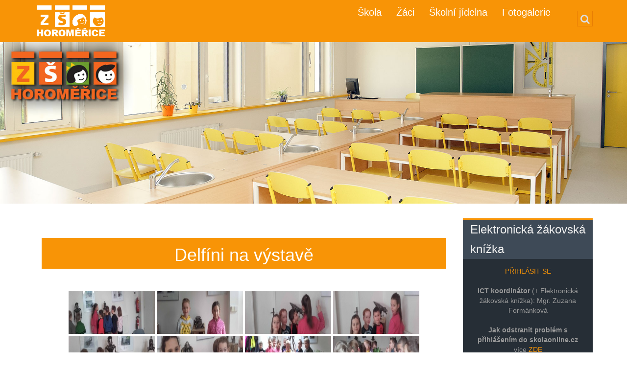

--- FILE ---
content_type: text/html; charset=UTF-8
request_url: https://www.zshoromerice.cz/zaci/druzina/delfini/delfini-na-vystave/
body_size: 16772
content:
<!DOCTYPE html>
<html lang="cs">
<head>
	<meta charset="UTF-8" />
	<meta name="viewport" content="width=device-width, initial-scale=1.0">
	<link rel="profile" href="http://gmpg.org/xfn/11">
	<link rel="pingback" href="https://www.zshoromerice.cz/xmlrpc.php">
	<!--[if lt IE 9]>
		<script src="https://www.zshoromerice.cz/wp-content/themes/mw-small/js/html5.js"></script>
	<![endif]-->
	<title>Delfíni na výstavě &#8211; ZŠ Horoměřice</title>
<meta name='robots' content='max-image-preview:large' />
<link rel="alternate" type="application/rss+xml" title="ZŠ Horoměřice &raquo; RSS zdroj" href="https://www.zshoromerice.cz/feed/" />
<link rel="alternate" type="application/rss+xml" title="ZŠ Horoměřice &raquo; RSS komentářů" href="https://www.zshoromerice.cz/comments/feed/" />
<script type="text/javascript">
/* <![CDATA[ */
window._wpemojiSettings = {"baseUrl":"https:\/\/s.w.org\/images\/core\/emoji\/15.0.3\/72x72\/","ext":".png","svgUrl":"https:\/\/s.w.org\/images\/core\/emoji\/15.0.3\/svg\/","svgExt":".svg","source":{"concatemoji":"https:\/\/www.zshoromerice.cz\/wp-includes\/js\/wp-emoji-release.min.js?ver=6.5.7"}};
/*! This file is auto-generated */
!function(i,n){var o,s,e;function c(e){try{var t={supportTests:e,timestamp:(new Date).valueOf()};sessionStorage.setItem(o,JSON.stringify(t))}catch(e){}}function p(e,t,n){e.clearRect(0,0,e.canvas.width,e.canvas.height),e.fillText(t,0,0);var t=new Uint32Array(e.getImageData(0,0,e.canvas.width,e.canvas.height).data),r=(e.clearRect(0,0,e.canvas.width,e.canvas.height),e.fillText(n,0,0),new Uint32Array(e.getImageData(0,0,e.canvas.width,e.canvas.height).data));return t.every(function(e,t){return e===r[t]})}function u(e,t,n){switch(t){case"flag":return n(e,"\ud83c\udff3\ufe0f\u200d\u26a7\ufe0f","\ud83c\udff3\ufe0f\u200b\u26a7\ufe0f")?!1:!n(e,"\ud83c\uddfa\ud83c\uddf3","\ud83c\uddfa\u200b\ud83c\uddf3")&&!n(e,"\ud83c\udff4\udb40\udc67\udb40\udc62\udb40\udc65\udb40\udc6e\udb40\udc67\udb40\udc7f","\ud83c\udff4\u200b\udb40\udc67\u200b\udb40\udc62\u200b\udb40\udc65\u200b\udb40\udc6e\u200b\udb40\udc67\u200b\udb40\udc7f");case"emoji":return!n(e,"\ud83d\udc26\u200d\u2b1b","\ud83d\udc26\u200b\u2b1b")}return!1}function f(e,t,n){var r="undefined"!=typeof WorkerGlobalScope&&self instanceof WorkerGlobalScope?new OffscreenCanvas(300,150):i.createElement("canvas"),a=r.getContext("2d",{willReadFrequently:!0}),o=(a.textBaseline="top",a.font="600 32px Arial",{});return e.forEach(function(e){o[e]=t(a,e,n)}),o}function t(e){var t=i.createElement("script");t.src=e,t.defer=!0,i.head.appendChild(t)}"undefined"!=typeof Promise&&(o="wpEmojiSettingsSupports",s=["flag","emoji"],n.supports={everything:!0,everythingExceptFlag:!0},e=new Promise(function(e){i.addEventListener("DOMContentLoaded",e,{once:!0})}),new Promise(function(t){var n=function(){try{var e=JSON.parse(sessionStorage.getItem(o));if("object"==typeof e&&"number"==typeof e.timestamp&&(new Date).valueOf()<e.timestamp+604800&&"object"==typeof e.supportTests)return e.supportTests}catch(e){}return null}();if(!n){if("undefined"!=typeof Worker&&"undefined"!=typeof OffscreenCanvas&&"undefined"!=typeof URL&&URL.createObjectURL&&"undefined"!=typeof Blob)try{var e="postMessage("+f.toString()+"("+[JSON.stringify(s),u.toString(),p.toString()].join(",")+"));",r=new Blob([e],{type:"text/javascript"}),a=new Worker(URL.createObjectURL(r),{name:"wpTestEmojiSupports"});return void(a.onmessage=function(e){c(n=e.data),a.terminate(),t(n)})}catch(e){}c(n=f(s,u,p))}t(n)}).then(function(e){for(var t in e)n.supports[t]=e[t],n.supports.everything=n.supports.everything&&n.supports[t],"flag"!==t&&(n.supports.everythingExceptFlag=n.supports.everythingExceptFlag&&n.supports[t]);n.supports.everythingExceptFlag=n.supports.everythingExceptFlag&&!n.supports.flag,n.DOMReady=!1,n.readyCallback=function(){n.DOMReady=!0}}).then(function(){return e}).then(function(){var e;n.supports.everything||(n.readyCallback(),(e=n.source||{}).concatemoji?t(e.concatemoji):e.wpemoji&&e.twemoji&&(t(e.twemoji),t(e.wpemoji)))}))}((window,document),window._wpemojiSettings);
/* ]]> */
</script>
<style id='wp-emoji-styles-inline-css' type='text/css'>

	img.wp-smiley, img.emoji {
		display: inline !important;
		border: none !important;
		box-shadow: none !important;
		height: 1em !important;
		width: 1em !important;
		margin: 0 0.07em !important;
		vertical-align: -0.1em !important;
		background: none !important;
		padding: 0 !important;
	}
</style>
<link rel='stylesheet' id='wp-block-library-css' href='https://www.zshoromerice.cz/wp-includes/css/dist/block-library/style.min.css?ver=6.5.7' type='text/css' media='all' />
<style id='eventpost-timeline-style-inline-css' type='text/css'>
.event_timeline{overflow-x:hidden;padding:22px 0 0;position:relative}.event_timeline:before{background-color:#000;content:"";height:2px;position:absolute;top:22px;width:100%}.event_timeline .track{align-items:flex-start;display:flex;flex-flow:nowrap;position:relative;transition:all 1s;white-space:nowrap;z-index:0}.event_timeline .event_item{display:inline-block;padding:2.5rem 1rem 1rem;position:relative;text-align:center;white-space:normal}.event_timeline .event_item.event_past{opacity:1}.event_timeline .event_item .anchor{background-color:#000;border-radius:50%;content:"";display:block;height:28px;left:calc(50% - 8px);position:absolute;top:-30px;width:28px}.event_timeline .event_item .anchor:before{background-color:inherit;content:"";display:block;height:2.3rem;left:50%;position:absolute;top:28px;width:1px}.event_timeline .event_item .event_date{font-weight:700}.event_timeline .event_item h5{line-height:1;margin:0;padding:0}.event_timeline .next,.event_timeline .previous{background-color:#000;border-radius:50%;content:"";cursor:pointer;display:block;height:40px;position:absolute;top:1.5px;width:40px;z-index:1}.event_timeline .next:after,.event_timeline .previous:after{border-bottom:3px solid #fff;border-left:3px solid #fff;content:"";font-size:0;height:10px;position:absolute;top:14.8333333333px;transition:left .3s;width:10px;z-index:3}.event_timeline .next{right:0}.event_timeline .next:after{left:11.5px;transform:rotate(-135deg)}.event_timeline .next:focus:after,.event_timeline .next:hover:after{left:14.5px}.event_timeline .previous{display:none;left:0}.event_timeline .previous:after{left:15px;transform:rotate(45deg)}.event_timeline .previous:focus:after,.event_timeline .previous:hover:after{left:12px}

</style>
<link rel='stylesheet' id='event-post-map-css' href='https://www.zshoromerice.cz/wp-content/plugins/event-post/build/map/event-map.css?ver=6.5.7' type='text/css' media='all' />
<style id='classic-theme-styles-inline-css' type='text/css'>
/*! This file is auto-generated */
.wp-block-button__link{color:#fff;background-color:#32373c;border-radius:9999px;box-shadow:none;text-decoration:none;padding:calc(.667em + 2px) calc(1.333em + 2px);font-size:1.125em}.wp-block-file__button{background:#32373c;color:#fff;text-decoration:none}
</style>
<style id='global-styles-inline-css' type='text/css'>
body{--wp--preset--color--black: #000000;--wp--preset--color--cyan-bluish-gray: #abb8c3;--wp--preset--color--white: #ffffff;--wp--preset--color--pale-pink: #f78da7;--wp--preset--color--vivid-red: #cf2e2e;--wp--preset--color--luminous-vivid-orange: #ff6900;--wp--preset--color--luminous-vivid-amber: #fcb900;--wp--preset--color--light-green-cyan: #7bdcb5;--wp--preset--color--vivid-green-cyan: #00d084;--wp--preset--color--pale-cyan-blue: #8ed1fc;--wp--preset--color--vivid-cyan-blue: #0693e3;--wp--preset--color--vivid-purple: #9b51e0;--wp--preset--gradient--vivid-cyan-blue-to-vivid-purple: linear-gradient(135deg,rgba(6,147,227,1) 0%,rgb(155,81,224) 100%);--wp--preset--gradient--light-green-cyan-to-vivid-green-cyan: linear-gradient(135deg,rgb(122,220,180) 0%,rgb(0,208,130) 100%);--wp--preset--gradient--luminous-vivid-amber-to-luminous-vivid-orange: linear-gradient(135deg,rgba(252,185,0,1) 0%,rgba(255,105,0,1) 100%);--wp--preset--gradient--luminous-vivid-orange-to-vivid-red: linear-gradient(135deg,rgba(255,105,0,1) 0%,rgb(207,46,46) 100%);--wp--preset--gradient--very-light-gray-to-cyan-bluish-gray: linear-gradient(135deg,rgb(238,238,238) 0%,rgb(169,184,195) 100%);--wp--preset--gradient--cool-to-warm-spectrum: linear-gradient(135deg,rgb(74,234,220) 0%,rgb(151,120,209) 20%,rgb(207,42,186) 40%,rgb(238,44,130) 60%,rgb(251,105,98) 80%,rgb(254,248,76) 100%);--wp--preset--gradient--blush-light-purple: linear-gradient(135deg,rgb(255,206,236) 0%,rgb(152,150,240) 100%);--wp--preset--gradient--blush-bordeaux: linear-gradient(135deg,rgb(254,205,165) 0%,rgb(254,45,45) 50%,rgb(107,0,62) 100%);--wp--preset--gradient--luminous-dusk: linear-gradient(135deg,rgb(255,203,112) 0%,rgb(199,81,192) 50%,rgb(65,88,208) 100%);--wp--preset--gradient--pale-ocean: linear-gradient(135deg,rgb(255,245,203) 0%,rgb(182,227,212) 50%,rgb(51,167,181) 100%);--wp--preset--gradient--electric-grass: linear-gradient(135deg,rgb(202,248,128) 0%,rgb(113,206,126) 100%);--wp--preset--gradient--midnight: linear-gradient(135deg,rgb(2,3,129) 0%,rgb(40,116,252) 100%);--wp--preset--font-size--small: 13px;--wp--preset--font-size--medium: 20px;--wp--preset--font-size--large: 36px;--wp--preset--font-size--x-large: 42px;--wp--preset--spacing--20: 0.44rem;--wp--preset--spacing--30: 0.67rem;--wp--preset--spacing--40: 1rem;--wp--preset--spacing--50: 1.5rem;--wp--preset--spacing--60: 2.25rem;--wp--preset--spacing--70: 3.38rem;--wp--preset--spacing--80: 5.06rem;--wp--preset--shadow--natural: 6px 6px 9px rgba(0, 0, 0, 0.2);--wp--preset--shadow--deep: 12px 12px 50px rgba(0, 0, 0, 0.4);--wp--preset--shadow--sharp: 6px 6px 0px rgba(0, 0, 0, 0.2);--wp--preset--shadow--outlined: 6px 6px 0px -3px rgba(255, 255, 255, 1), 6px 6px rgba(0, 0, 0, 1);--wp--preset--shadow--crisp: 6px 6px 0px rgba(0, 0, 0, 1);}:where(.is-layout-flex){gap: 0.5em;}:where(.is-layout-grid){gap: 0.5em;}body .is-layout-flex{display: flex;}body .is-layout-flex{flex-wrap: wrap;align-items: center;}body .is-layout-flex > *{margin: 0;}body .is-layout-grid{display: grid;}body .is-layout-grid > *{margin: 0;}:where(.wp-block-columns.is-layout-flex){gap: 2em;}:where(.wp-block-columns.is-layout-grid){gap: 2em;}:where(.wp-block-post-template.is-layout-flex){gap: 1.25em;}:where(.wp-block-post-template.is-layout-grid){gap: 1.25em;}.has-black-color{color: var(--wp--preset--color--black) !important;}.has-cyan-bluish-gray-color{color: var(--wp--preset--color--cyan-bluish-gray) !important;}.has-white-color{color: var(--wp--preset--color--white) !important;}.has-pale-pink-color{color: var(--wp--preset--color--pale-pink) !important;}.has-vivid-red-color{color: var(--wp--preset--color--vivid-red) !important;}.has-luminous-vivid-orange-color{color: var(--wp--preset--color--luminous-vivid-orange) !important;}.has-luminous-vivid-amber-color{color: var(--wp--preset--color--luminous-vivid-amber) !important;}.has-light-green-cyan-color{color: var(--wp--preset--color--light-green-cyan) !important;}.has-vivid-green-cyan-color{color: var(--wp--preset--color--vivid-green-cyan) !important;}.has-pale-cyan-blue-color{color: var(--wp--preset--color--pale-cyan-blue) !important;}.has-vivid-cyan-blue-color{color: var(--wp--preset--color--vivid-cyan-blue) !important;}.has-vivid-purple-color{color: var(--wp--preset--color--vivid-purple) !important;}.has-black-background-color{background-color: var(--wp--preset--color--black) !important;}.has-cyan-bluish-gray-background-color{background-color: var(--wp--preset--color--cyan-bluish-gray) !important;}.has-white-background-color{background-color: var(--wp--preset--color--white) !important;}.has-pale-pink-background-color{background-color: var(--wp--preset--color--pale-pink) !important;}.has-vivid-red-background-color{background-color: var(--wp--preset--color--vivid-red) !important;}.has-luminous-vivid-orange-background-color{background-color: var(--wp--preset--color--luminous-vivid-orange) !important;}.has-luminous-vivid-amber-background-color{background-color: var(--wp--preset--color--luminous-vivid-amber) !important;}.has-light-green-cyan-background-color{background-color: var(--wp--preset--color--light-green-cyan) !important;}.has-vivid-green-cyan-background-color{background-color: var(--wp--preset--color--vivid-green-cyan) !important;}.has-pale-cyan-blue-background-color{background-color: var(--wp--preset--color--pale-cyan-blue) !important;}.has-vivid-cyan-blue-background-color{background-color: var(--wp--preset--color--vivid-cyan-blue) !important;}.has-vivid-purple-background-color{background-color: var(--wp--preset--color--vivid-purple) !important;}.has-black-border-color{border-color: var(--wp--preset--color--black) !important;}.has-cyan-bluish-gray-border-color{border-color: var(--wp--preset--color--cyan-bluish-gray) !important;}.has-white-border-color{border-color: var(--wp--preset--color--white) !important;}.has-pale-pink-border-color{border-color: var(--wp--preset--color--pale-pink) !important;}.has-vivid-red-border-color{border-color: var(--wp--preset--color--vivid-red) !important;}.has-luminous-vivid-orange-border-color{border-color: var(--wp--preset--color--luminous-vivid-orange) !important;}.has-luminous-vivid-amber-border-color{border-color: var(--wp--preset--color--luminous-vivid-amber) !important;}.has-light-green-cyan-border-color{border-color: var(--wp--preset--color--light-green-cyan) !important;}.has-vivid-green-cyan-border-color{border-color: var(--wp--preset--color--vivid-green-cyan) !important;}.has-pale-cyan-blue-border-color{border-color: var(--wp--preset--color--pale-cyan-blue) !important;}.has-vivid-cyan-blue-border-color{border-color: var(--wp--preset--color--vivid-cyan-blue) !important;}.has-vivid-purple-border-color{border-color: var(--wp--preset--color--vivid-purple) !important;}.has-vivid-cyan-blue-to-vivid-purple-gradient-background{background: var(--wp--preset--gradient--vivid-cyan-blue-to-vivid-purple) !important;}.has-light-green-cyan-to-vivid-green-cyan-gradient-background{background: var(--wp--preset--gradient--light-green-cyan-to-vivid-green-cyan) !important;}.has-luminous-vivid-amber-to-luminous-vivid-orange-gradient-background{background: var(--wp--preset--gradient--luminous-vivid-amber-to-luminous-vivid-orange) !important;}.has-luminous-vivid-orange-to-vivid-red-gradient-background{background: var(--wp--preset--gradient--luminous-vivid-orange-to-vivid-red) !important;}.has-very-light-gray-to-cyan-bluish-gray-gradient-background{background: var(--wp--preset--gradient--very-light-gray-to-cyan-bluish-gray) !important;}.has-cool-to-warm-spectrum-gradient-background{background: var(--wp--preset--gradient--cool-to-warm-spectrum) !important;}.has-blush-light-purple-gradient-background{background: var(--wp--preset--gradient--blush-light-purple) !important;}.has-blush-bordeaux-gradient-background{background: var(--wp--preset--gradient--blush-bordeaux) !important;}.has-luminous-dusk-gradient-background{background: var(--wp--preset--gradient--luminous-dusk) !important;}.has-pale-ocean-gradient-background{background: var(--wp--preset--gradient--pale-ocean) !important;}.has-electric-grass-gradient-background{background: var(--wp--preset--gradient--electric-grass) !important;}.has-midnight-gradient-background{background: var(--wp--preset--gradient--midnight) !important;}.has-small-font-size{font-size: var(--wp--preset--font-size--small) !important;}.has-medium-font-size{font-size: var(--wp--preset--font-size--medium) !important;}.has-large-font-size{font-size: var(--wp--preset--font-size--large) !important;}.has-x-large-font-size{font-size: var(--wp--preset--font-size--x-large) !important;}
.wp-block-navigation a:where(:not(.wp-element-button)){color: inherit;}
:where(.wp-block-post-template.is-layout-flex){gap: 1.25em;}:where(.wp-block-post-template.is-layout-grid){gap: 1.25em;}
:where(.wp-block-columns.is-layout-flex){gap: 2em;}:where(.wp-block-columns.is-layout-grid){gap: 2em;}
.wp-block-pullquote{font-size: 1.5em;line-height: 1.6;}
</style>
<link rel='stylesheet' id='event-post-css' href='https://www.zshoromerice.cz/wp-content/plugins/event-post/build/front/front.css?ver=1719349295' type='text/css' media='all' />
<link rel='stylesheet' id='dashicons-css' href='https://www.zshoromerice.cz/wp-includes/css/dashicons.min.css?ver=6.5.7' type='text/css' media='all' />
<link rel='stylesheet' id='lana-downloads-manager-css' href='https://www.zshoromerice.cz/wp-content/plugins/lana-downloads-manager//assets/css/lana-downloads-manager.css?ver=1.8.2' type='text/css' media='all' />
<link rel='stylesheet' id='bwg_fonts-css' href='https://www.zshoromerice.cz/wp-content/plugins/photo-gallery/css/bwg-fonts/fonts.css?ver=0.0.1' type='text/css' media='all' />
<link rel='stylesheet' id='sumoselect-css' href='https://www.zshoromerice.cz/wp-content/plugins/photo-gallery/css/sumoselect.min.css?ver=3.4.6' type='text/css' media='all' />
<link rel='stylesheet' id='mCustomScrollbar-css' href='https://www.zshoromerice.cz/wp-content/plugins/photo-gallery/css/jquery.mCustomScrollbar.min.css?ver=3.1.5' type='text/css' media='all' />
<link rel='stylesheet' id='bwg_frontend-css' href='https://www.zshoromerice.cz/wp-content/plugins/photo-gallery/css/styles.min.css?ver=1.8.26' type='text/css' media='all' />
<link rel='stylesheet' id='child-theme-css-css' href='https://www.zshoromerice.cz/wp-content/themes/mw-small-child-theme/style.css?ver=6.5.7' type='text/css' media='all' />
<link rel='stylesheet' id='parent-style-css' href='https://www.zshoromerice.cz/wp-content/themes/mw-small/style.css?ver=6.5.7' type='text/css' media='all' />
<link rel='stylesheet' id='blog-icons-css' href='https://www.zshoromerice.cz/wp-content/themes/mw-small/css/font-awesome.min.css?ver=6.5.7' type='text/css' media='all' />
<link rel='stylesheet' id='flexslider-css' href='https://www.zshoromerice.cz/wp-content/themes/mw-small/css/flexslider.css?ver=6.5.7' type='text/css' media='all' />
<link rel='stylesheet' id='bootstrap-framework-css' href='https://www.zshoromerice.cz/wp-content/themes/mw-small/css/bootstrap.min.css?ver=6.5.7' type='text/css' media='all' />
<link rel='stylesheet' id='style-css' href='https://www.zshoromerice.cz/wp-content/themes/mw-small-child-theme/style.css?ver=6.5.7' type='text/css' media='all' />
<link rel='stylesheet' id='mwsmall-color-css' href='https://www.zshoromerice.cz/wp-content/themes/mw-small/css/orange.css' type='text/css' media='all' />
<script type="text/javascript" src="https://www.zshoromerice.cz/wp-includes/js/jquery/jquery.min.js?ver=3.7.1" id="jquery-core-js"></script>
<script type="text/javascript" src="https://www.zshoromerice.cz/wp-includes/js/jquery/jquery-migrate.min.js?ver=3.4.1" id="jquery-migrate-js"></script>
<script type="text/javascript" src="https://www.zshoromerice.cz/wp-content/plugins/photo-gallery/js/jquery.lazy.min.js?ver=1.8.26" id="bwg_lazyload-js"></script>
<script type="text/javascript" src="https://www.zshoromerice.cz/wp-content/plugins/photo-gallery/js/jquery.sumoselect.min.js?ver=3.4.6" id="sumoselect-js"></script>
<script type="text/javascript" src="https://www.zshoromerice.cz/wp-content/plugins/photo-gallery/js/tocca.min.js?ver=2.0.9" id="bwg_mobile-js"></script>
<script type="text/javascript" src="https://www.zshoromerice.cz/wp-content/plugins/photo-gallery/js/jquery.mCustomScrollbar.concat.min.js?ver=3.1.5" id="mCustomScrollbar-js"></script>
<script type="text/javascript" src="https://www.zshoromerice.cz/wp-content/plugins/photo-gallery/js/jquery.fullscreen.min.js?ver=0.6.0" id="jquery-fullscreen-js"></script>
<script type="text/javascript" id="bwg_frontend-js-extra">
/* <![CDATA[ */
var bwg_objectsL10n = {"bwg_field_required":"je povinn\u00e9 pole.","bwg_mail_validation":"Toto nen\u00ed platn\u00e1 e-mailov\u00e1 adresa.","bwg_search_result":"Nejsou \u017e\u00e1dn\u00e9 sn\u00edmky, kter\u00e9 odpov\u00eddaj\u00ed zadan\u00fdm.","bwg_select_tag":"Select Tag","bwg_order_by":"Order By","bwg_search":"Hledat","bwg_show_ecommerce":"Show Ecommerce","bwg_hide_ecommerce":"Hide Ecommerce","bwg_show_comments":"Zobrazit koment\u00e1\u0159e","bwg_hide_comments":"Skr\u00fdt koment\u00e1\u0159e","bwg_restore":"Obnovit","bwg_maximize":"Maximalizovat","bwg_fullscreen":"Cel\u00e1 obrazovka","bwg_exit_fullscreen":"Ukon\u010dete cel\u00e1 obrazovka","bwg_search_tag":"SEARCH...","bwg_tag_no_match":"No tags found","bwg_all_tags_selected":"All tags selected","bwg_tags_selected":"tags selected","play":"P\u0159ehr\u00e1t","pause":"Pauza","is_pro":"","bwg_play":"P\u0159ehr\u00e1t","bwg_pause":"Pauza","bwg_hide_info":"Skr\u00fdt","bwg_show_info":"Zobrazit informace","bwg_hide_rating":"Hide rating","bwg_show_rating":"Show rating","ok":"Ok","cancel":"Cancel","select_all":"Select all","lazy_load":"1","lazy_loader":"https:\/\/www.zshoromerice.cz\/wp-content\/plugins\/photo-gallery\/images\/ajax_loader.png","front_ajax":"0","bwg_tag_see_all":"see all tags","bwg_tag_see_less":"see less tags"};
/* ]]> */
</script>
<script type="text/javascript" src="https://www.zshoromerice.cz/wp-content/plugins/photo-gallery/js/scripts.min.js?ver=1.8.26" id="bwg_frontend-js"></script>
<script type="text/javascript" src="https://www.zshoromerice.cz/wp-content/themes/mw-small/js/superfish.js?ver=6.5.7" id="superfish-js"></script>
<link rel="https://api.w.org/" href="https://www.zshoromerice.cz/wp-json/" /><link rel="alternate" type="application/json" href="https://www.zshoromerice.cz/wp-json/wp/v2/pages/1193" /><link rel="EditURI" type="application/rsd+xml" title="RSD" href="https://www.zshoromerice.cz/xmlrpc.php?rsd" />
<meta name="generator" content="WordPress 6.5.7" />
<link rel="canonical" href="https://www.zshoromerice.cz/zaci/druzina/delfini/delfini-na-vystave/" />
<link rel='shortlink' href='https://www.zshoromerice.cz/?p=1193' />
<link rel="alternate" type="application/json+oembed" href="https://www.zshoromerice.cz/wp-json/oembed/1.0/embed?url=https%3A%2F%2Fwww.zshoromerice.cz%2Fzaci%2Fdruzina%2Fdelfini%2Fdelfini-na-vystave%2F" />
<link rel="alternate" type="text/xml+oembed" href="https://www.zshoromerice.cz/wp-json/oembed/1.0/embed?url=https%3A%2F%2Fwww.zshoromerice.cz%2Fzaci%2Fdruzina%2Fdelfini%2Fdelfini-na-vystave%2F&#038;format=xml" />
		<style type="text/css">
			#masthead,
			header .search-box-wrapper { 
				background-color: #f89406; 
			}
			.mw_header_image h2 {
				color: #blank;
			}
					</style>
    <style type="text/css" id="custom-background-css">
body.custom-background { background-color: #ffffff; }
</style>
			<style type="text/css" id="wp-custom-css">
			.mw_title
{
	background-color: #dcdcdc !important;
}
#menu-moje-menu, .sf-with-ul
{
	font-size:20px !important;
}
.widget
{
	background-color:#262e36;
	color:#999999
}

.nav-previous
{
	display: none;
}
.lana-download {
		color: #E87E04;
		background: transparent;
		border: none;
		padding: 0px;
	}

.lana-download:hover {
		color: #E87E04;
		background: transparent;
		border: none;
		padding: 0px;
		text-decoration: underline 1px #E87E04;
	}		</style>
		</head>

<body class="page-template-default page page-id-1193 page-child parent-pageid-103 custom-background">
<div class="mw-go-top"><i class="fa fa-angle-up fa-2x"></i></div>
<div id="page" class="hfeed site">

	<header id="masthead" class="site-header" role="banner">
		<div class="header-main container">
			<h1 class="site-title">
									<a href="https://www.zshoromerice.cz/" rel="home"><img src="https://www.zshoromerice.cz/wp-content/uploads/2021/04/Logo_ZS_Horomerice_white.png" alt="ZŠ Horoměřice"></a>
					
							</h1>
			<button type="button" data-target="#navbarCollapse" data-toggle="collapse" class="navbar-toggle">
				<i class="fa fa-bars"></i>
			</button>
		
			<div class="top-icon">
																																																																
										<a href="#"><i class="fa fa-search"></i></a>
							</div>

			<div id="navbarCollapse" class="collapse navbar-collapse">
				<nav id="primary-navigation" class="primary-navigation" role="navigation">
					<div class="menu-moje-menu-container"><ul id="menu-moje-menu" class="sf-menu nav navbar-nav"><li id="menu-item-300" class="menu-item menu-item-type-custom menu-item-object-custom menu-item-has-children menu-item-300"><a>Škola</a>
<ul class="sub-menu">
	<li id="menu-item-71" class="menu-item menu-item-type-post_type menu-item-object-page menu-item-71"><a href="https://www.zshoromerice.cz/skola/o-nas/">O nás</a></li>
	<li id="menu-item-70" class="menu-item menu-item-type-post_type menu-item-object-page menu-item-70"><a href="https://www.zshoromerice.cz/skola/casovy-rozvrh/">Časový rozvrh</a></li>
	<li id="menu-item-69" class="menu-item menu-item-type-post_type menu-item-object-page menu-item-69"><a href="https://www.zshoromerice.cz/skola/organizace-skolniho-roku/">Organizace školního roku</a></li>
	<li id="menu-item-18641" class="menu-item menu-item-type-post_type menu-item-object-page menu-item-18641"><a href="https://www.zshoromerice.cz/skola/zapis-zaku-do-1-trid-na-skolni-rok-202-202/">Zápis žáků do 1. tříd na školní rok 2026/2027</a></li>
	<li id="menu-item-72" class="menu-item menu-item-type-post_type menu-item-object-page menu-item-72"><a href="https://www.zshoromerice.cz/skola/zamestnanci/">Zaměstnanci školy</a></li>
	<li id="menu-item-77" class="menu-item menu-item-type-post_type menu-item-object-page menu-item-77"><a href="https://www.zshoromerice.cz/skola/kontakty/">Kontakty</a></li>
	<li id="menu-item-526" class="menu-item menu-item-type-post_type menu-item-object-page menu-item-526"><a href="https://www.zshoromerice.cz/skola/platby-v-zs/">Platby v ZŠ</a></li>
	<li id="menu-item-13975" class="menu-item menu-item-type-post_type menu-item-object-page menu-item-13975"><a href="https://www.zshoromerice.cz/skola/poradenske-sluzby-ve-skole/">Poradenské služby ve škole</a></li>
	<li id="menu-item-15162" class="menu-item menu-item-type-post_type menu-item-object-page menu-item-15162"><a href="https://www.zshoromerice.cz/skola/predmetova-komise/">Předmětové komise</a></li>
	<li id="menu-item-15243" class="menu-item menu-item-type-post_type menu-item-object-page menu-item-15243"><a href="https://www.zshoromerice.cz/skola/skolni-parlament/">Školní parlament</a></li>
	<li id="menu-item-68" class="menu-item menu-item-type-post_type menu-item-object-page menu-item-68"><a href="https://www.zshoromerice.cz/skola/formulare/">Formuláře</a></li>
	<li id="menu-item-3863" class="menu-item menu-item-type-post_type menu-item-object-page menu-item-3863"><a href="https://www.zshoromerice.cz/skola/dokumenty/">Dokumenty</a></li>
	<li id="menu-item-17610" class="menu-item menu-item-type-post_type menu-item-object-page menu-item-17610"><a href="https://www.zshoromerice.cz/skola/projekty/">Projekty</a></li>
	<li id="menu-item-9093" class="menu-item menu-item-type-post_type menu-item-object-page menu-item-9093"><a href="https://www.zshoromerice.cz/skola/hospodareni-prispevkove-organizace/">Hospodaření příspěvkové organizace</a></li>
	<li id="menu-item-8892" class="menu-item menu-item-type-post_type menu-item-object-page menu-item-8892"><a href="https://www.zshoromerice.cz/skola/skolska-rada/">Školská rada</a></li>
</ul>
</li>
<li id="menu-item-301" class="menu-item menu-item-type-custom menu-item-object-custom menu-item-has-children menu-item-301"><a>Žáci</a>
<ul class="sub-menu">
	<li id="menu-item-6306" class="menu-item menu-item-type-post_type menu-item-object-page menu-item-6306"><a href="https://www.zshoromerice.cz/zaci/rozmisteni-saten-a-kmenovych-uceben/">Rozmístění šaten a kmenových učeben</a></li>
	<li id="menu-item-76" class="menu-item menu-item-type-post_type menu-item-object-page menu-item-76"><a href="https://www.zshoromerice.cz/zaci/tridy/">Třídy</a></li>
	<li id="menu-item-1476" class="menu-item menu-item-type-post_type menu-item-object-page menu-item-1476"><a href="https://www.zshoromerice.cz/zaci/souteze/">Soutěže</a></li>
	<li id="menu-item-12075" class="menu-item menu-item-type-post_type menu-item-object-page menu-item-12075"><a href="https://www.zshoromerice.cz/zaci/programy-primarni-prevence/">Programy primární prevence</a></li>
	<li id="menu-item-18442" class="menu-item menu-item-type-post_type menu-item-object-page menu-item-18442"><a href="https://www.zshoromerice.cz/zaci/environmentalni-vychova-na-nasi-skole/">Environmentální výchova na naší škole</a></li>
	<li id="menu-item-15010" class="menu-item menu-item-type-post_type menu-item-object-page menu-item-15010"><a href="https://www.zshoromerice.cz/zaci/klub-mladeho-divaka/">Klub mladého diváka</a></li>
	<li id="menu-item-12037" class="menu-item menu-item-type-post_type menu-item-object-page menu-item-12037"><a href="https://www.zshoromerice.cz/zaci/cesko-nemecky-fond-budoucnosti/">Česko-německý fond budoucnosti</a></li>
	<li id="menu-item-74" class="menu-item menu-item-type-post_type menu-item-object-page current-page-ancestor menu-item-74"><a href="https://www.zshoromerice.cz/zaci/druzina/">Družina</a></li>
	<li id="menu-item-75" class="menu-item menu-item-type-post_type menu-item-object-page menu-item-75"><a href="https://www.zshoromerice.cz/zaci/krouzky/">Kroužky</a></li>
	<li id="menu-item-4509" class="menu-item menu-item-type-post_type menu-item-object-page menu-item-4509"><a href="https://www.zshoromerice.cz/zaci/daruj-knihu-skole/">Daruj knihu škole</a></li>
	<li id="menu-item-261" class="menu-item menu-item-type-post_type menu-item-object-page menu-item-261"><a href="https://www.zshoromerice.cz/zaci/skola-v-prirode/">Škola v přírodě</a></li>
	<li id="menu-item-10559" class="menu-item menu-item-type-post_type menu-item-object-page menu-item-10559"><a href="https://www.zshoromerice.cz/zaci/lyzarsky-kurz-2/">Lyžařský kurz</a></li>
	<li id="menu-item-10322" class="menu-item menu-item-type-post_type menu-item-object-page menu-item-10322"><a href="https://www.zshoromerice.cz/zaci/jazykovy-kurz/">Jazykový kurz</a></li>
</ul>
</li>
<li id="menu-item-302" class="menu-item menu-item-type-custom menu-item-object-custom menu-item-has-children menu-item-302"><a>Školní jídelna</a>
<ul class="sub-menu">
	<li id="menu-item-6352" class="menu-item menu-item-type-post_type menu-item-object-page menu-item-6352"><a href="https://www.zshoromerice.cz/skolni-jidelna/stranky-skolni-jidelny/">Stránky školní jídelny</a></li>
</ul>
</li>
<li id="menu-item-303" class="menu-item menu-item-type-custom menu-item-object-custom menu-item-has-children menu-item-303"><a>Fotogalerie</a>
<ul class="sub-menu">
	<li id="menu-item-17367" class="menu-item menu-item-type-post_type menu-item-object-page menu-item-17367"><a href="https://www.zshoromerice.cz/fotogalerie/skolni-rok-2025-2026/">Školní rok 2025–2026</a></li>
	<li id="menu-item-14940" class="menu-item menu-item-type-post_type menu-item-object-page menu-item-14940"><a href="https://www.zshoromerice.cz/fotogalerie/skolni-rok-2024-2025/">Školní rok 2024–2025</a></li>
	<li id="menu-item-12363" class="menu-item menu-item-type-post_type menu-item-object-page menu-item-12363"><a href="https://www.zshoromerice.cz/fotogalerie/skolni-rok-2023-2024/">Školní rok 2023–2024</a></li>
	<li id="menu-item-10265" class="menu-item menu-item-type-post_type menu-item-object-page menu-item-10265"><a href="https://www.zshoromerice.cz/fotogalerie/skolni-rok-2022-2023/">Školní rok 2022–2023</a></li>
	<li id="menu-item-8420" class="menu-item menu-item-type-post_type menu-item-object-page menu-item-8420"><a href="https://www.zshoromerice.cz/fotogalerie/skolni-rok-2021-2022/">Školní rok 2021–2022</a></li>
	<li id="menu-item-6390" class="menu-item menu-item-type-post_type menu-item-object-page menu-item-6390"><a href="https://www.zshoromerice.cz/fotogalerie/skolni-rok-2020-2021/">Školní rok 2020–2021</a></li>
	<li id="menu-item-4956" class="menu-item menu-item-type-post_type menu-item-object-page menu-item-4956"><a href="https://www.zshoromerice.cz/fotogalerie/skolni-rok-2019-2020/">Školní rok 2019–2020</a></li>
	<li id="menu-item-3759" class="menu-item menu-item-type-post_type menu-item-object-page menu-item-3759"><a href="https://www.zshoromerice.cz/fotogalerie/skolni-rok-2018-19/">Školní rok 2018–2019</a></li>
	<li id="menu-item-1942" class="menu-item menu-item-type-post_type menu-item-object-page menu-item-1942"><a href="https://www.zshoromerice.cz/fotogalerie/skolni-rok-2017-2018/">Školní rok 2017–2018</a></li>
	<li id="menu-item-514" class="menu-item menu-item-type-post_type menu-item-object-page menu-item-514"><a href="https://www.zshoromerice.cz/fotogalerie/skolni-rok-2016-2017/">Školní rok 2016–2017</a></li>
</ul>
</li>
</ul></div>				</nav>
			</div>
			
			<div id="search-container" class="search-box-wrapper h0">
				<div class="search-box">
					
<form role="search" method="get" class="searchform" action="https://www.zshoromerice.cz/">
	<label>
		<input type="text" class="search-field" placeholder="Search" value="" name="s">
	</label>
	<button class="searchsubmit" type="submit"><i class="fa fa-search"></i></button>	
</form>				</div>
			</div>
		</div>
		
	</header><!-- #masthead -->

			<div class="mw_header_image">
      		<img src="https://www.zshoromerice.cz/wp-content/uploads/headers/header_zaci-2.jpg" height="510" width="1980" alt="ZŠ Horoměřice" />
			</div><!-- .mw_header_image -->
			<div id="mw_full" class="container ">
<section id="primary" class="container content-area col-md-9 col-sm-8">

		<main id="main" class="site-main" role="main">
		
		
<article id="post-1193" class="post-1193 page type-page status-publish hentry">
	<header class="page-header">
		<h1 class="page-title">Delfíni na výstavě</h1>
	</header><!-- .page-header -->

	<div class="entry-content clearfix">
		<style id="bwg-style-0">    #bwg_container1_0 #bwg_container2_0 .bwg-container-0.bwg-standard-thumbnails {      width: 724px;              justify-content: center;        margin:0 auto !important;              background-color: rgba(255, 255, 255, 0.00);            padding-left: 4px;      padding-top: 4px;      max-width: 100%;            }        #bwg_container1_0 #bwg_container2_0 .bwg-container-0.bwg-standard-thumbnails .bwg-item {    justify-content: flex-start;      max-width: 180px;            width: 180px !important;          }    #bwg_container1_0 #bwg_container2_0 .bwg-container-0.bwg-standard-thumbnails .bwg-item a {       margin-right: 4px;       margin-bottom: 4px;    }    #bwg_container1_0 #bwg_container2_0 .bwg-container-0.bwg-standard-thumbnails .bwg-item0 {      padding: 0px;            background-color:rgba(255,255,255, 0.30);      border: 0px none #CCCCCC;      opacity: 1.00;      border-radius: 0;      box-shadow: 0px 0px 0px #888888;    }    #bwg_container1_0 #bwg_container2_0 .bwg-container-0.bwg-standard-thumbnails .bwg-item1 img {      max-height: none;      max-width: none;      padding: 0 !important;    }        @media only screen and (min-width: 480px) {      #bwg_container1_0 #bwg_container2_0 .bwg-container-0.bwg-standard-thumbnails .bwg-item0 {        transition: all 0.3s ease 0s;-webkit-transition: all 0.3s ease 0s;      }      #bwg_container1_0 #bwg_container2_0 .bwg-container-0.bwg-standard-thumbnails .bwg-item0:hover {        -ms-transform: scale(1.1);        -webkit-transform: scale(1.1);        transform: scale(1.1);      }    }          #bwg_container1_0 #bwg_container2_0 .bwg-container-0.bwg-standard-thumbnails .bwg-item1 {      padding-top: 50%;    }        #bwg_container1_0 #bwg_container2_0 .bwg-container-0.bwg-standard-thumbnails .bwg-title2,    #bwg_container1_0 #bwg_container2_0 .bwg-container-0.bwg-standard-thumbnails .bwg-ecommerce2 {      color: #CCCCCC;      font-family: segoe ui;      font-size: 16px;      font-weight: bold;      padding: 2px;      text-shadow: 0px 0px 0px #888888;      max-height: 100%;    }    #bwg_container1_0 #bwg_container2_0 .bwg-container-0.bwg-standard-thumbnails .bwg-thumb-description span {    color: #323A45;    font-family: Ubuntu;    font-size: 12px;    max-height: 100%;    word-wrap: break-word;    }    #bwg_container1_0 #bwg_container2_0 .bwg-container-0.bwg-standard-thumbnails .bwg-play-icon2 {      font-size: 32px;    }    #bwg_container1_0 #bwg_container2_0 .bwg-container-0.bwg-standard-thumbnails .bwg-ecommerce2 {      font-size: 19.2px;      color: #CCCCCC;    }    </style>    <div id="bwg_container1_0"         class="bwg_container bwg_thumbnail bwg_thumbnails "         data-right-click-protection="1"         data-bwg="0"         data-scroll="0"         data-gallery-type="thumbnails"         data-gallery-view-type="thumbnails"         data-current-url="/zaci/druzina/delfini/delfini-na-vystave/"         data-lightbox-url="https://www.zshoromerice.cz/wp-admin/admin-ajax.php?action=GalleryBox&#038;current_view=0&#038;gallery_id=59&#038;tag=0&#038;theme_id=1&#038;shortcode_id=64&#038;sort_by=order&#038;order_by=asc&#038;current_url=%2Fzaci%2Fdruzina%2Fdelfini%2Fdelfini-na-vystave%2F"         data-gallery-id="59"         data-popup-width="800"         data-popup-height="500"         data-is-album="gallery"         data-buttons-position="bottom">      <div id="bwg_container2_0">             <div id="ajax_loading_0" class="bwg_loading_div_1">      <div class="bwg_loading_div_2">        <div class="bwg_loading_div_3">          <div id="loading_div_0" class="bwg_spider_ajax_loading">          </div>        </div>      </div>    </div>            <form id="gal_front_form_0"              class="bwg-hidden"              method="post"              action="#"              data-current="0"              data-shortcode-id="64"              data-gallery-type="thumbnails"              data-gallery-id="59"              data-tag="0"              data-album-id="0"              data-theme-id="1"              data-ajax-url="https://www.zshoromerice.cz/wp-admin/admin-ajax.php?action=bwg_frontend_data">          <div id="bwg_container3_0" class="bwg-background bwg-background-0">                <div data-max-count="4"         data-thumbnail-width="180"         data-bwg="0"         data-gallery-id="59"         data-lightbox-url="https://www.zshoromerice.cz/wp-admin/admin-ajax.php?action=GalleryBox&amp;current_view=0&amp;gallery_id=59&amp;tag=0&amp;theme_id=1&amp;shortcode_id=64&amp;sort_by=order&amp;order_by=asc&amp;current_url=%2Fzaci%2Fdruzina%2Fdelfini%2Fdelfini-na-vystave%2F"         id="bwg_thumbnails_0"         class="bwg-container-0 bwg-thumbnails bwg-standard-thumbnails bwg-container bwg-border-box">            <div class="bwg-item">        <a class="bwg-a  bwg_lightbox"  data-image-id="3142" href="https://www.zshoromerice.cz/wp-content/uploads/photo-gallery/Delfíni_na_výstavě_(1).jpg" data-elementor-open-lightbox="no">                <div class="bwg-item0  lazy_loader ">          <div class="bwg-item1 ">            <div class="bwg-item2">              <img decoding="async" class="skip-lazy bwg_standart_thumb_img_0  bwg_lazyload "                   data-id="3142"                   data-width=""                   data-height=""                   data-src="https://www.zshoromerice.cz/wp-content/uploads/photo-gallery/thumb/Delfíni_na_výstavě_(1).jpg"                   src="https://www.zshoromerice.cz/wp-content/plugins/photo-gallery/images/lazy_placeholder.gif"                   alt="Delfíni na výstavě (1)"                   title="Delfíni na výstavě (1)" />            </div>            <div class="">                                                      </div>          </div>        </div>                        </a>              </div>            <div class="bwg-item">        <a class="bwg-a  bwg_lightbox"  data-image-id="3141" href="https://www.zshoromerice.cz/wp-content/uploads/photo-gallery/Delfíni_na_výstavě_(2).jpg" data-elementor-open-lightbox="no">                <div class="bwg-item0  lazy_loader ">          <div class="bwg-item1 ">            <div class="bwg-item2">              <img decoding="async" class="skip-lazy bwg_standart_thumb_img_0  bwg_lazyload "                   data-id="3141"                   data-width=""                   data-height=""                   data-src="https://www.zshoromerice.cz/wp-content/uploads/photo-gallery/thumb/Delfíni_na_výstavě_(2).jpg"                   src="https://www.zshoromerice.cz/wp-content/plugins/photo-gallery/images/lazy_placeholder.gif"                   alt="Delfíni na výstavě (2)"                   title="Delfíni na výstavě (2)" />            </div>            <div class="">                                                      </div>          </div>        </div>                        </a>              </div>            <div class="bwg-item">        <a class="bwg-a  bwg_lightbox"  data-image-id="3140" href="https://www.zshoromerice.cz/wp-content/uploads/photo-gallery/Delfíni_na_výstavě_(3).jpg" data-elementor-open-lightbox="no">                <div class="bwg-item0  lazy_loader ">          <div class="bwg-item1 ">            <div class="bwg-item2">              <img decoding="async" class="skip-lazy bwg_standart_thumb_img_0  bwg_lazyload "                   data-id="3140"                   data-width=""                   data-height=""                   data-src="https://www.zshoromerice.cz/wp-content/uploads/photo-gallery/thumb/Delfíni_na_výstavě_(3).jpg"                   src="https://www.zshoromerice.cz/wp-content/plugins/photo-gallery/images/lazy_placeholder.gif"                   alt="Delfíni na výstavě (3)"                   title="Delfíni na výstavě (3)" />            </div>            <div class="">                                                      </div>          </div>        </div>                        </a>              </div>            <div class="bwg-item">        <a class="bwg-a  bwg_lightbox"  data-image-id="3139" href="https://www.zshoromerice.cz/wp-content/uploads/photo-gallery/Delfíni_na_výstavě_(4).jpg" data-elementor-open-lightbox="no">                <div class="bwg-item0  lazy_loader ">          <div class="bwg-item1 ">            <div class="bwg-item2">              <img decoding="async" class="skip-lazy bwg_standart_thumb_img_0  bwg_lazyload "                   data-id="3139"                   data-width=""                   data-height=""                   data-src="https://www.zshoromerice.cz/wp-content/uploads/photo-gallery/thumb/Delfíni_na_výstavě_(4).jpg"                   src="https://www.zshoromerice.cz/wp-content/plugins/photo-gallery/images/lazy_placeholder.gif"                   alt="Delfíni na výstavě (4)"                   title="Delfíni na výstavě (4)" />            </div>            <div class="">                                                      </div>          </div>        </div>                        </a>              </div>            <div class="bwg-item">        <a class="bwg-a  bwg_lightbox"  data-image-id="3138" href="https://www.zshoromerice.cz/wp-content/uploads/photo-gallery/Delfíni_na_výstavě_(5).jpg" data-elementor-open-lightbox="no">                <div class="bwg-item0  lazy_loader ">          <div class="bwg-item1 ">            <div class="bwg-item2">              <img decoding="async" class="skip-lazy bwg_standart_thumb_img_0  bwg_lazyload "                   data-id="3138"                   data-width=""                   data-height=""                   data-src="https://www.zshoromerice.cz/wp-content/uploads/photo-gallery/thumb/Delfíni_na_výstavě_(5).jpg"                   src="https://www.zshoromerice.cz/wp-content/plugins/photo-gallery/images/lazy_placeholder.gif"                   alt="Delfíni na výstavě (5)"                   title="Delfíni na výstavě (5)" />            </div>            <div class="">                                                      </div>          </div>        </div>                        </a>              </div>            <div class="bwg-item">        <a class="bwg-a  bwg_lightbox"  data-image-id="3137" href="https://www.zshoromerice.cz/wp-content/uploads/photo-gallery/Delfíni_na_výstavě_(6).jpg" data-elementor-open-lightbox="no">                <div class="bwg-item0  lazy_loader ">          <div class="bwg-item1 ">            <div class="bwg-item2">              <img decoding="async" class="skip-lazy bwg_standart_thumb_img_0  bwg_lazyload "                   data-id="3137"                   data-width=""                   data-height=""                   data-src="https://www.zshoromerice.cz/wp-content/uploads/photo-gallery/thumb/Delfíni_na_výstavě_(6).jpg"                   src="https://www.zshoromerice.cz/wp-content/plugins/photo-gallery/images/lazy_placeholder.gif"                   alt="Delfíni na výstavě (6)"                   title="Delfíni na výstavě (6)" />            </div>            <div class="">                                                      </div>          </div>        </div>                        </a>              </div>            <div class="bwg-item">        <a class="bwg-a  bwg_lightbox"  data-image-id="3136" href="https://www.zshoromerice.cz/wp-content/uploads/photo-gallery/Delfíni_na_výstavě_(7).jpg" data-elementor-open-lightbox="no">                <div class="bwg-item0  lazy_loader ">          <div class="bwg-item1 ">            <div class="bwg-item2">              <img decoding="async" class="skip-lazy bwg_standart_thumb_img_0  bwg_lazyload "                   data-id="3136"                   data-width=""                   data-height=""                   data-src="https://www.zshoromerice.cz/wp-content/uploads/photo-gallery/thumb/Delfíni_na_výstavě_(7).jpg"                   src="https://www.zshoromerice.cz/wp-content/plugins/photo-gallery/images/lazy_placeholder.gif"                   alt="Delfíni na výstavě (7)"                   title="Delfíni na výstavě (7)" />            </div>            <div class="">                                                      </div>          </div>        </div>                        </a>              </div>            <div class="bwg-item">        <a class="bwg-a  bwg_lightbox"  data-image-id="3135" href="https://www.zshoromerice.cz/wp-content/uploads/photo-gallery/Delfíni_na_výstavě_(8).jpg" data-elementor-open-lightbox="no">                <div class="bwg-item0  lazy_loader ">          <div class="bwg-item1 ">            <div class="bwg-item2">              <img decoding="async" class="skip-lazy bwg_standart_thumb_img_0  bwg_lazyload "                   data-id="3135"                   data-width=""                   data-height=""                   data-src="https://www.zshoromerice.cz/wp-content/uploads/photo-gallery/thumb/Delfíni_na_výstavě_(8).jpg"                   src="https://www.zshoromerice.cz/wp-content/plugins/photo-gallery/images/lazy_placeholder.gif"                   alt="Delfíni na výstavě (8)"                   title="Delfíni na výstavě (8)" />            </div>            <div class="">                                                      </div>          </div>        </div>                        </a>              </div>          </div>    <style>      /*pagination styles*/      #bwg_container1_0 #bwg_container2_0 .tablenav-pages_0 {				text-align: center;				font-size: 12px;				font-family: segoe ui;				font-weight: bold;				color: #666666;				margin: 6px 0 4px;				display: block;      }      @media only screen and (max-width : 320px) {      #bwg_container1_0 #bwg_container2_0 .displaying-num_0 {     	 display: none;      }      }      #bwg_container1_0 #bwg_container2_0 .displaying-num_0 {				font-size: 12px;				font-family: segoe ui;				font-weight: bold;				color: #666666;				margin-right: 10px;				vertical-align: middle;      }      #bwg_container1_0 #bwg_container2_0 .paging-input_0 {				font-size: 12px;				font-family: segoe ui;				font-weight: bold;				color: #666666;				vertical-align: middle;      }      #bwg_container1_0 #bwg_container2_0 .tablenav-pages_0 a.disabled,      #bwg_container1_0 #bwg_container2_0 .tablenav-pages_0 a.disabled:hover,      #bwg_container1_0 #bwg_container2_0 .tablenav-pages_0 a.disabled:focus,			#bwg_container1_0 #bwg_container2_0 .tablenav-pages_0 input.bwg_current_page {				cursor: default;				color: rgba(102, 102, 102, 0.5);      }      #bwg_container1_0 #bwg_container2_0 .tablenav-pages_0 a,      #bwg_container1_0 #bwg_container2_0 .tablenav-pages_0 input.bwg_current_page {				cursor: pointer;				text-align: center;				font-size: 12px;				font-family: segoe ui;				font-weight: bold;				color: #666666;				text-decoration: none;				padding: 3px 6px;				margin: 0;				border-radius: 0;				border-style: solid;				border-width: 1px;				border-color: #E3E3E3;								background-color: rgba(255, 255, 255, 1.00);				box-shadow: 0;				transition: all 0.3s ease 0s;-webkit-transition: all 0.3s ease 0s;      }      </style>      <span class="bwg_nav_cont_0">              <div class="tablenav-pages_0">                  </div>                <input type="hidden" id="page_number_0" name="page_number_0" value="1" />      <script type="text/javascript">        if( jQuery('.bwg_nav_cont_0').length > 1 ) {          jQuery('.bwg_nav_cont_0').first().remove()        }        function spider_page_0(cur, x, y, load_more) {          if (typeof load_more == "undefined") {            var load_more = false;          }          if (jQuery(cur).hasClass('disabled')) {            return false;          }          var items_county_0 = 1;          switch (y) {            case 1:              if (x >= items_county_0) {                document.getElementById('page_number_0').value = items_county_0;              }              else {                document.getElementById('page_number_0').value = x + 1;              }              break;            case 2:              document.getElementById('page_number_0').value = items_county_0;              break;            case -1:              if (x == 1) {                document.getElementById('page_number_0').value = 1;              }              else {                document.getElementById('page_number_0').value = x - 1;              }              break;            case -2:              document.getElementById('page_number_0').value = 1;              break;						case 0:              document.getElementById('page_number_0').value = x;              break;            default:              document.getElementById('page_number_0').value = 1;          }          bwg_ajax('gal_front_form_0', '0', 'bwg_thumbnails_0', '0', '', 'gallery', 0, '', '', load_more, '', 1);        }                    jQuery('.first-page-0').on('click', function () {              spider_page_0(this, 1, -2, 'numeric');              return false;            });            jQuery('.prev-page-0').on('click', function () {              spider_page_0(this, 1, -1, 'numeric');              return false;            });            jQuery('.next-page-0').on('click', function () {              spider_page_0(this, 1, 1, 'numeric');              return false;            });            jQuery('.last-page-0').on('click', function () {              spider_page_0(this, 1, 2, 'numeric');              return false;            });        				/* Change page on input enter. */        function bwg_change_page_0( e, that ) {          if (  e.key == 'Enter' ) {            var to_page = parseInt(jQuery(that).val());            var pages_count = jQuery(that).parents(".pagination-links").data("pages-count");            var current_url_param = jQuery(that).attr('data-url-info');            if (to_page > pages_count) {              to_page = 1;            }	 												spider_page_0(this, to_page, 0, 'numeric');							return false;						          }          return true;        }        jQuery('.bwg_load_btn_0').on('click', function () {            spider_page_0(this, 1, 1, true);            return false;        });      </script>      </span>                </div>        </form>        <style>          #bwg_container1_0 #bwg_container2_0 #spider_popup_overlay_0 {          background-color: #000000;          opacity: 0.70;          }          </style>        <div id="bwg_spider_popup_loading_0" class="bwg_spider_popup_loading"></div>        <div id="spider_popup_overlay_0" class="spider_popup_overlay" onclick="spider_destroypopup(1000)"></div>        <input type="hidden" id="bwg_random_seed_0" value="524166501">                </div>    </div>    <script>      if (document.readyState === 'complete') {        if( typeof bwg_main_ready == 'function' ) {          if ( jQuery("#bwg_container1_0").height() ) {            bwg_main_ready(jQuery("#bwg_container1_0"));          }        }      } else {        document.addEventListener('DOMContentLoaded', function() {          if( typeof bwg_main_ready == 'function' ) {            if ( jQuery("#bwg_container1_0").height() ) {             bwg_main_ready(jQuery("#bwg_container1_0"));            }          }        });      }    </script>    
<p><a href="https://www.zshoromerice.cz/zaci/druzina/delfini/">&lt;&lt;zpět</a></p>
		<div class="clear"></div>
			</div><!-- .entry-content -->

</article><!-- #post-## -->	
		
<div id="comments" class="comments-area">

	
	
</div><!-- #comments -->
		
				
		</main><!-- #main -->
	
</section><!-- #primary -->

<section id="secondary" class="widget-area col-lg-3 col-md-3 col-sm-4" role="complementary">

	<aside id="text-13" class="widget widget_text"><h3 class="widget-title">Elektronická žákovská knížka</h3>			<div class="textwidget"><p><a href="https://portal.dmsoftware.cz/Moduly/Elektronick%C3%A1%C5%BE%C3%A1kovsk%C3%A1kn%C3%AD%C5%BEka.aspx" target="_blank" rel="noopener">PŘIHLÁSIT SE</a></p>
<p><strong>ICT koordinátor</strong> (+ Elektronická žákovská knížka): Mgr. Zuzana Formánková</p>
<p><strong>Jak odstranit problém s přihlášením do skolaonline.cz<br />
</strong>více <a href="https://www.zshoromerice.cz/wp-content/uploads/2024/10/Jak-odstranit-problem-s-prihlasenim-do-skolaonline.cz_.pdf" target="_blank" rel="noopener">ZDE</a></p>
<p><strong>Jak si na svůj domácí počítač nainstalovat Microsoft 365 a Office<br />
</strong>více <a href="https://www.zshoromerice.cz/wp-content/uploads/2025/02/Jak-si-na-svuj-domaci-pocitac-nainstalovat-Microsoft-365-a-Office.pdf" target="_blank" rel="noopener">ZDE</a></p>
</div>
		</aside><aside id="text-98" class="widget widget_text"><h3 class="widget-title">Zápis žáků do 1. tříd</h3>			<div class="textwidget"><p><strong>K zápisu je nutné se přihlásit prostřednictvím elektronické registrace od 6. 1. 2026 (8:00 h) do 2. 2. 2026 (18:00 h).</strong></p>
<p><strong>Zápis se koná ve středu 4. února 2026 od 15:00 a je prodloužen do 18:00 hodin.</strong></p>
<p><strong><a href="https://www.zshoromerice.cz/wp-content/uploads/2025/12/Odkaz-pro-zapis-2026-3.pdf" target="_blank" rel="noopener">Odkaz pro registraci k zápisu 2026</a></strong></p>
<p><strong>informace a formuláře <a href="https://www.zshoromerice.cz/skola/zapis-zaku-do-1-trid-na-skolni-rok-202-202/">ZDE</a></strong></p>
<p><strong>Náhradní zápis do 1. ročníku ve středu 11. 2. 2026 dle individuální domluvy.</strong></p>
</div>
		</aside><aside id="text-18" class="widget widget_text"><h3 class="widget-title">Projekty</h3>			<div class="textwidget"><p><a href="https://www.zshoromerice.cz/skola/projekty/">Šablony EU</a></p>
<p><a href="https://eshopschool.scio.cz/Oceneni?r=24310&amp;c=11185" target="_blank" rel="noopener">Scio: projekt Národní testování</a></p>
</div>
		</aside><aside id="text-51" class="widget widget_text"><h3 class="widget-title">Ocenění</h3>			<div class="textwidget"><p><b>Skvělý matematik Jakub Stach ze III. B se zúčastnil slavnostního setkání žáků s nejlepšími výsledky ve školních soutěžích.</b><br />
<b>Akci pořádal Středočeský kraj v Milovicích.<br />
<a href="https://www.zshoromerice.cz/fotogalerie/skolni-rok-2025-2026/2025-predavani-oceneni-za-nejlepsi-vysledky-ve-skolnich-soutezich/">FOTO</a><br />
</b></p>
</div>
		</aside><aside id="text-59" class="widget widget_text"><h3 class="widget-title">Recyklohraní na naší škole</h3>			<div class="textwidget"><p><strong>Celoroční hra vzdělávacího programu Recyklohraní aneb Ukliďme si svět</strong> – výsledky <a href="https://www.zshoromerice.cz/wp-content/uploads/2025/09/Recyklohrani_celorocni_hra_zprava.pdf" target="_blank" rel="noopener">ZDE</a></p>
<p><strong>Ukliďme svět 19. 9. 2025</strong> – 180 žáků – 56 kg odpadu<br />
informace a foto <a href="https://www.zshoromerice.cz/fotogalerie/skolni-rok-2025-2026/2025-uklidme-svet-19-9-2025/">ZDE</a></p>
<p><a href="https://www.zshoromerice.cz/wp-content/uploads/2025/09/Logo-Recyklohrani-aneb-Uklidme-si-svet.jpg"><img loading="lazy" decoding="async" class="alignnone wp-image-17627 size-medium" src="https://www.zshoromerice.cz/wp-content/uploads/2025/09/Logo-Recyklohrani-aneb-Uklidme-si-svet-300x300.jpg" alt="" width="300" height="300" srcset="https://www.zshoromerice.cz/wp-content/uploads/2025/09/Logo-Recyklohrani-aneb-Uklidme-si-svet-300x300.jpg 300w, https://www.zshoromerice.cz/wp-content/uploads/2025/09/Logo-Recyklohrani-aneb-Uklidme-si-svet-1024x1024.jpg 1024w, https://www.zshoromerice.cz/wp-content/uploads/2025/09/Logo-Recyklohrani-aneb-Uklidme-si-svet-150x150.jpg 150w, https://www.zshoromerice.cz/wp-content/uploads/2025/09/Logo-Recyklohrani-aneb-Uklidme-si-svet-768x768.jpg 768w, https://www.zshoromerice.cz/wp-content/uploads/2025/09/Logo-Recyklohrani-aneb-Uklidme-si-svet-1536x1536.jpg 1536w, https://www.zshoromerice.cz/wp-content/uploads/2025/09/Logo-Recyklohrani-aneb-Uklidme-si-svet-600x600.jpg 600w, https://www.zshoromerice.cz/wp-content/uploads/2025/09/Logo-Recyklohrani-aneb-Uklidme-si-svet.jpg 1754w" sizes="(max-width: 300px) 100vw, 300px" /></a></p>
<p>&nbsp;</p>
</div>
		</aside><aside id="text-85" class="widget widget_text"><h3 class="widget-title">Programy primární prevence</h3>			<div class="textwidget"><p><a href="https://www.zshoromerice.cz/wp-content/uploads/2023/03/2023-–-Ponozkovy-den-1.jpg"><img loading="lazy" decoding="async" class="alignnone wp-image-11330 size-thumbnail" src="https://www.zshoromerice.cz/wp-content/uploads/2023/03/2023-–-Ponozkovy-den-1-150x150.jpg" alt="" width="150" height="150" /></a></p>
<p>více <a href="https://www.zshoromerice.cz/programy-primarni-prevence/">ZDE</a></p>
</div>
		</aside><aside id="text-77" class="widget widget_text"><h3 class="widget-title">Doučování</h3>			<div class="textwidget"><p><a href="https://www.zshoromerice.cz/zaci/tridy/6-rocnik/">AJ pro 6. ročník</a><br />
<a href="https://www.zshoromerice.cz/zaci/tridy/7-rocnik/">AJ pro 7. ročník</a><br />
<a href="https://www.zshoromerice.cz/zaci/tridy/7-rocnik/">ŠJ pro 7. a 8. ročník</a></p>
</div>
		</aside><aside id="text-70" class="widget widget_text"><h3 class="widget-title">Upozornění</h3>			<div class="textwidget"><p>Celková kapacita školy neumožňuje přijímání žáků mimo spádovou oblast (obec Horoměřice).</p>
</div>
		</aside><aside id="text-99" class="widget widget_text"><h3 class="widget-title">Zapůjčení mobilních digitálních zařízení</h3>			<div class="textwidget"><p>více <a href="https://www.zshoromerice.cz/wp-content/uploads/2024/10/Zapujceni-mobilnich-digitalnich-zarizeni.pdf" target="_blank" rel="noopener">ZDE </a></p>
</div>
		</aside><aside id="text-14" class="widget widget_text"><h3 class="widget-title">Poradenské služby ve škole</h3>			<div class="textwidget"><p>Výchovný poradce: Mgr. Zdeňka Hloušková, Mgr. Jana Kučerová<br />
Školní metodik prevence: Ing. Milena Petříčková<br />
Školní speciální pedagog: Mgr. Jana Kučerová<br />
informace a kontakty <a href="https://www.zshoromerice.cz/wp-content/uploads/2024/09/Poradenske_sluzby_ve_skole_2024.pdf" target="_blank" rel="noopener">ZDE</a></p>
<p>&nbsp;</p>
</div>
		</aside><aside id="text-73" class="widget widget_text"><h3 class="widget-title">Logopedie Statenice</h3>			<div class="textwidget"><p>Nabízí logopedickou a speciálně pedagogickou péči.<br />
Více informací a kontakt <a href="https://www.zshoromerice.cz/wp-content/uploads/2022/03/logopedie-letak.pdf" target="_blank" rel="noopener">ZDE</a></p>
</div>
		</aside><aside id="text-86" class="widget widget_text"><h3 class="widget-title">PPP Kladno</h3>			<div class="textwidget"><p><strong>Pedagogicko-psychologická poradna Středočeského kraje:</strong><br />
pracoviště Kladno, C. Boudy 2953, 272 01  Kladno,<br />
<strong>tel.: 312661044</strong></p>
</div>
		</aside><aside id="text-25" class="widget widget_text"><h3 class="widget-title">Ztráty a nálezy</h3>			<div class="textwidget"><p><strong>Nalezené čipy (klíče, hodinky atd.) </strong>jsou uloženy ve sborovně.</p>
<p><strong>Ztracené oblečení, obuv, lahvičky lze dohledat v šatnách.</strong></p>
</div>
		</aside><aside id="media_video-2" class="widget widget_media_video"><h3 class="widget-title">Virtuální prohlídka školy</h3><div style="width:100%;" class="wp-video"><!--[if lt IE 9]><script>document.createElement('video');</script><![endif]-->
<video class="wp-video-shortcode" id="video-1193-1" preload="metadata" controls="controls"><source type="video/mp4" src="https://www.zshoromerice.cz/wp-content/uploads/2019/12/verze-18.00-final.mp4?_=1" /><source type="video/mp4" src="http://www.zshoromerice.cz/wp-content/uploads/2019/12/verze-18.00-final.mp4?_=1" /><a href="https://www.zshoromerice.cz/wp-content/uploads/2019/12/verze-18.00-final.mp4">https://www.zshoromerice.cz/wp-content/uploads/2019/12/verze-18.00-final.mp4</a></video></div></aside><aside id="text-27" class="widget widget_text">			<div class="textwidget"><p>Autoři: žáci 7. ročníku<br />
Václav Š., Petr Ch.<br />
a Filip V.</p>
</div>
		</aside><aside id="text-49" class="widget widget_text"><h3 class="widget-title">Španělština na dlani</h3>			<div class="textwidget"><p><a href="https://www.youtube.com/channel/UC12p2iMCakUGEkM37YsgG7Q/featured" target="_blank" rel="noopener">Výuková videa</a><br />
Ing. Milena Petříčková, Bc. Pavlína Valtrová</p>
</div>
		</aside><aside id="eventpost_cal-2" class="widget widget_eventpost_cal"><h3 class="widget-title">Kalendář akcí</h3><div class="eventpost_calendar" data-cat="" data-date="2026-1" data-mf="1" data-dp="1" data-color="1" data-title="0" data-thumbnail=""></div></aside><aside id="text-9" class="widget widget_text"><h3 class="widget-title">Projekt EDISON</h3>			<div class="textwidget"><p><a href="https://www.zshoromerice.cz/zaci/projekt-edison/">více ZDE</a></p>
<p><img loading="lazy" decoding="async" class="alignnone" src="https://www.zshoromerice.cz/wp-content/uploads/2019/01/logo-AIESEC-1.png" alt="" width="571" height="190" /></p>
</div>
		</aside><aside id="text-88" class="widget widget_text"><h3 class="widget-title">Česko-německý fond budoucnosti</h3>			<div class="textwidget"><p>Návštěva z Erdingu.<br />
<a href="https://www.zshoromerice.cz/zaci/cesko-nemecky-fond-budoucnosti/">více ZDE.</a></p>
</div>
		</aside><aside id="custom_html-15" class="widget_text widget widget_custom_html"><div class="textwidget custom-html-widget"><img src=https://www.zshoromerice.cz/wp-content/uploads/2025/09/Publicita_Plakat_A3_Sablony-II_V34_ZS-Horomerice_1.png></div></aside>
</section><!-- #secondary .widget-area -->	</div><!-- .container -->

	<footer id="colophon" role="contentinfo">

		<div class="footer-widget-instagram">
					</div>
		<div class="clearfix"></div>
						<div class="footer-widget">
					<div class="container">
						<div class="row">
							<div class="col-lg-4 col-md-4 col-sm-4">
								<aside id="text-2" class="widget widget_text"><h3 class="widget-title">Kontakty</h3>			<div class="textwidget"><p><b>Základní škola Horoměřice,<br />
okres Praha &#8211; západ</b><br />
Velvarská 310<br />
252 62 Horoměřice</p>
<p><b>Telefony:</b><br />
<b>škola:</b> 220 971 331<br />
<b>školní družina:<br />
<strong>1. a 2.</strong> ročník: <strong>731 166 362 (14:30–17:00)<br />
3. ročník: 731 166 549 (14:30–17:00)<br />
</strong></b></p>
<p><b>školní jídelna:</b> 220 971 469</p>
<p><b>E-mail:</b> zs.horomerice@centrum.cz<br />
<b>Omluvy žáků:</b> <a href="https://www.skolaonline.cz/" target="_blank" rel="noopener">Škola Online</a><br />
<strong>Datová schránka:</strong> hyymkq4</p>
<p><b>Školská rada:</b> skolska.rada@zshoromerice.cz</p>
</div>
		</aside>							</div>
							<div class="col-lg-4 col-md-4 col-sm-4">
								<aside id="text-3" class="widget widget_text"><h3 class="widget-title">   </h3>			<div class="textwidget"><p><b>Ředitelka školy:</b> Mgr. Eva Silberová<br />
<b>Zástupkyně ředitelky školy:</b> PhDr. Ladislava Šináglová, Mgr. Monika Vacková</p>
<p><b>Zřizovatel:</b> Obec Horoměřice<br />
<b>Právní forma:</b> příspěvková organizace<br />
<b>Identifikátor školy:</b> 600 053 113<br />
<b>IČO:</b> 75031353<br />
<b>IZO:</b> 000 241 229<br />
<b>Číslo účtu:</b> 181803338/0300</p>
</div>
		</aside>							</div>	
							<div class="col-lg-4 col-md-4 col-sm-4">
								<aside id="text-4" class="widget widget_text"><h3 class="widget-title">Mapa</h3>			<div class="textwidget"><a href="https://mapy.cz/s/16zGr" target="_blank" rel="noopener"><img src="https://www.zshoromerice.cz/wp-content/uploads/2021/04/zs_horomerice_mapa.jpg"></a></div>
		</aside>							</div>
						</div>
					</div>
				</div>
						
		<div class="footer_info">
			<div class="container">
				<div class="row">
					<div class="f_left col-lg-6 col-md-6 col-sm-6">
						Copyright &copy; 2026 <a href="https://www.zshoromerice.cz/" title="ZŠ Horoměřice">ZŠ Horoměřice</a>. All Rights Reserved.					</div>
					<div class="f_right col-lg-6 col-md-6 col-sm-6">
						Proudly powered by <a href="http://wordpress.org/" rel="generator" target="_blank">WordPress</a> 
						MW Small Theme by <a target="_blank" href="http://www.mwthemes.net" rel="designer">MW Themes</a>
					</div>
				</div>
			</div>
		</div><!-- .footer_info -->

	</footer><!-- #colophon -->

</div><!-- #page -->

<link rel='stylesheet' id='mediaelement-css' href='https://www.zshoromerice.cz/wp-includes/js/mediaelement/mediaelementplayer-legacy.min.css?ver=4.2.17' type='text/css' media='all' />
<link rel='stylesheet' id='wp-mediaelement-css' href='https://www.zshoromerice.cz/wp-includes/js/mediaelement/wp-mediaelement.min.css?ver=6.5.7' type='text/css' media='all' />
<script type="text/javascript" id="event-post-js-before">
/* <![CDATA[ */
var EventPost = EventPost || {}; EventPost.front={"imgpath":"https:\/\/www.zshoromerice.cz\/wp-content\/plugins\/event-post\/img\/","maptiles":{"default@osm.org":{"name":"Open Street Map","id":"default@osm.org","urls":["https:\/\/a.tile.openstreetmap.org\/{z}\/{x}\/{y}.png","https:\/\/b.tile.openstreetmap.org\/{z}\/{x}\/{y}.png","https:\/\/c.tile.openstreetmap.org\/{z}\/{x}\/{y}.png"],"attribution":"&copy; <a href=\"\/copyright\">OpenStreetMap<\/a>."},"OpenCycleMap":{"name":"Open Cycle Map","id":"OpenCycleMap","urls":["http:\/\/a.tile.opencyclemap.org\/cycle\/{z}\/{x}\/{y}.png","http:\/\/b.tile.opencyclemap.org\/cycle\/{z}\/{x}\/{y}.png","http:\/\/c.tile.opencyclemap.org\/cycle\/{z}\/{x}\/{y}.png"],"api_param":"apikey","attribution":"&copy; <a href=\"\/copyright\">OpenStreetMap<\/a>. Tiles courtesy of <a href=\"http:\/\/www.thunderforest.com\/\" target=\"_blank\">Andy Allan<\/a>"},"hot":{"name":"Humanitarian","id":"hot","urls":["https:\/\/tile-a.openstreetmap.fr\/hot\/{z}\/{x}\/{y}.png","https:\/\/tile-b.openstreetmap.fr\/hot\/{z}\/{x}\/{y}.png","https:\/\/tile-c.openstreetmap.fr\/hot\/{z}\/{x}\/{y}.png"],"attribution":"&copy; <a href=\"\/copyright\">OpenStreetMap<\/a>."},"mapquest":{"name":"Map Quest","id":"mapquest","urls":["http:\/\/otile1.mqcdn.com\/tiles\/1.0.0\/osm\/{z}\/{x}\/{y}.png","http:\/\/otile2.mqcdn.com\/tiles\/1.0.0\/osm\/{z}\/{x}\/{y}.png","http:\/\/otile3.mqcdn.com\/tiles\/1.0.0\/osm\/{z}\/{x}\/{y}.png"],"attribution":""},"osmfr":{"name":"OSM-fr","id":"osmfr","urls":["https:\/\/a.tile.openstreetmap.fr\/osmfr\/{z}\/{x}\/{y}.png","https:\/\/b.tile.openstreetmap.fr\/osmfr\/{z}\/{x}\/{y}.png","https:\/\/c.tile.openstreetmap.fr\/osmfr\/{z}\/{x}\/{y}.png"],"attribution":"&copy; <a href=\"\/copyright\">OpenStreetMap<\/a>."},"etalab":{"name":"Etalab","id":"etalab","urls":["https:\/\/openmaptiles.geo.data.gouv.fr\/data\/france-vector\/{z}\/{x}\/{y}.pbf","https:\/\/b.tile.openstreetmap.fr\/osmfr\/{z}\/{x}\/{y}.png","https:\/\/c.tile.openstreetmap.fr\/osmfr\/{z}\/{x}\/{y}.png"],"attribution":"&copy; <a href=\"\/copyright\">OpenStreetMap<\/a>."},"2u":{"name":"2u","id":"2u","urls":["http:\/\/a.layers.openstreetmap.fr\/2u\/{z}\/{x}\/{y}.png","http:\/\/b.layers.openstreetmap.fr\/2u\/{z}\/{x}\/{y}.png","http:\/\/c.layers.openstreetmap.fr\/2u\/{z}\/{x}\/{y}.png"],"attribution":"&copy; <a href=\"\/copyright\">OpenStreetMap<\/a>."},"satelite":{"name":"Satelite","id":"satelite","urls":["http:\/\/otile1-s.mqcdn.com\/tiles\/1.0.0\/sat\/{z}\/{x}\/{y}.jpg","http:\/\/otile2-s.mqcdn.com\/tiles\/1.0.0\/sat\/{z}\/{x}\/{y}.jpg","http:\/\/otile3-s.mqcdn.com\/tiles\/1.0.0\/sat\/{z}\/{x}\/{y}.jpg"],"attribution":""},"toner":{"name":"Toner by Stamen","id":"toner","urls":["http:\/\/a.tile.stamen.com\/toner\/{z}\/{x}\/{y}.png","http:\/\/b.tile.stamen.com\/toner\/{z}\/{x}\/{y}.png","http:\/\/c.tile.stamen.com\/toner\/{z}\/{x}\/{y}.png"],"attribution":"Map tiles by <a href=\"http:\/\/stamen.com\">Stamen Design<\/a>, under <a href=\"http:\/\/creativecommons.org\/licenses\/by\/3.0\">CC BY 3.0<\/a>. Data by <a href=\"http:\/\/openstreetmap.org\">OpenStreetMap<\/a>, under <a href=\"http:\/\/www.openstreetmap.org\/copyright\">ODbL<\/a>."},"positron":{"name":"Positron","id":"positron","urls":["http:\/\/a.basemaps.cartocdn.com\/light_all\/{z}\/{x}\/{y}.png","http:\/\/b.basemaps.cartocdn.com\/light_all\/{z}\/{x}\/{y}.png","http:\/\/b.basemaps.cartocdn.com\/light_all\/{z}\/{x}\/{y}.png"],"urls_retina":["http:\/\/a.basemaps.cartocdn.com\/light_all\/{z}\/{x}\/{y}@2x.png","http:\/\/b.basemaps.cartocdn.com\/light_all\/{z}\/{x}\/{y}@2x.png","http:\/\/b.basemaps.cartocdn.com\/light_all\/{z}\/{x}\/{y}@2x.png"],"attribution":"&copy; <a href=\"http:\/\/www.openstreetmap.org\/copyright\">OpenStreetMap<\/a> contributors, &copy; <a href=\"https:\/\/carto.com\/attributions\">CARTO<\/a>"},"darkmatter":{"name":"Dark matter","id":"darkmatter","urls":[" http:\/\/a.basemaps.cartocdn.com\/dark_all\/{z}\/{x}\/{y}.png"," http:\/\/b.basemaps.cartocdn.com\/dark_all\/{z}\/{x}\/{y}.png"," http:\/\/c.basemaps.cartocdn.com\/dark_all\/{z}\/{x}\/{y}.png"],"urls_retina":[" http:\/\/a.basemaps.cartocdn.com\/dark_all\/{z}\/{x}\/{y}@2x.png"," http:\/\/b.basemaps.cartocdn.com\/dark_all\/{z}\/{x}\/{y}@2x.png"," http:\/\/c.basemaps.cartocdn.com\/dark_all\/{z}\/{x}\/{y}@2x.png"],"attribution":"&copy; <a href=\"http:\/\/www.openstreetmap.org\/copyright\">OpenStreetMap<\/a> contributors, &copy; <a href=\"https:\/\/carto.com\/attributions\">CARTO<\/a>"}},"defaulttile":"default@osm.org","zoom":"12","ajaxurl":"https:\/\/www.zshoromerice.cz\/wp-admin\/admin-ajax.php","map_interactions":{"DragRotate":"Dr\u017een\u00edm tla\u010d\u00edtka my\u0161i provedete oto\u010den\u00ed mapy","DoubleClickZoom":"Dvojit\u00fdm kliknut\u00edm p\u0159ibl\u00ed\u017e\u00edte","DragPan":"Drag Pan","PinchRotate":"Gestem provedete rotaci","PinchZoom":"Gestem provedete p\u0159ibl\u00ed\u017een\u00ed","KeyboardPan":"Kl\u00e1vesnice","KeyboardZoom":"P\u0159ibl\u00ed\u017een\u00ed na kl\u00e1vesnici","MouseWheelZoom":"Oto\u010den\u00edm kole\u010dka my\u0161i provedete p\u0159ibl\u00ed\u017een\u00ed","DragZoom":"Kliknut\u00edm provedete p\u0159ibl\u00ed\u017een\u00ed"}}
/* ]]> */
</script>
<script type="text/javascript" src="https://www.zshoromerice.cz/wp-content/plugins/event-post/build/front/front.js?ver=1719349295" id="event-post-js"></script>
<script type="text/javascript" src="https://www.zshoromerice.cz/wp-content/plugins/event-post/build/timeline/event-timeline.js?ver=6.5.7" id="event-post-timeline-js"></script>
<script type="text/javascript" src="https://www.zshoromerice.cz/wp-content/plugins/event-post/build/map/event-map.js?ver=6.5.7" id="event-post-map-js"></script>
<script type="text/javascript" src="https://www.zshoromerice.cz/wp-content/plugins/event-post/build/calendar/event-calendar.js?ver=6.5.7" id="event-post-calendar-block-editor-script-front-end-js"></script>
<script type="text/javascript" src="https://www.zshoromerice.cz/wp-content/themes/mw-small/js/jquery.flexslider.js?ver=201408" id="flexslider-js-js"></script>
<script type="text/javascript" src="https://www.zshoromerice.cz/wp-content/themes/mw-small/js/bootstrap.min.js?ver=201408" id="mwsmall-js-js"></script>
<script type="text/javascript" src="https://www.zshoromerice.cz/wp-content/themes/mw-small/js/script.js?ver=201408" id="my-script-js"></script>
<script type="text/javascript" id="mediaelement-core-js-before">
/* <![CDATA[ */
var mejsL10n = {"language":"cs","strings":{"mejs.download-file":"St\u00e1hnout soubor","mejs.install-flash":"Pou\u017e\u00edv\u00e1te prohl\u00ed\u017ee\u010d, kter\u00fd nem\u00e1 nainstalovan\u00fd nebo povolen\u00fd Flash Player. Zapn\u011bte Flash Player nebo si st\u00e1hn\u011bte nejnov\u011bj\u0161\u00ed verzi z adresy https:\/\/get.adobe.com\/flashplayer\/","mejs.fullscreen":"Cel\u00e1 obrazovka","mejs.play":"P\u0159ehr\u00e1t","mejs.pause":"Pozastavit","mejs.time-slider":"\u010casov\u00fd posuvn\u00edk","mejs.time-help-text":"Pou\u017eit\u00edm \u0161ipek vlevo\/vpravo se posunete o jednu sekundu, \u0161ipkami nahoru\/dol\u016f se posunete o deset sekund.","mejs.live-broadcast":"\u017div\u011b","mejs.volume-help-text":"Pou\u017eit\u00edm \u0161ipek nahoru\/dol\u016f zv\u00fd\u0161\u00edte nebo sn\u00ed\u017e\u00edte \u00farove\u0148 hlasitosti.","mejs.unmute":"Zapnout zvuk","mejs.mute":"Ztlumit","mejs.volume-slider":"Ovl\u00e1d\u00e1n\u00ed hlasitosti","mejs.video-player":"Video p\u0159ehr\u00e1va\u010d","mejs.audio-player":"Audio p\u0159ehr\u00e1va\u010d","mejs.captions-subtitles":"Titulky","mejs.captions-chapters":"Kapitoly","mejs.none":"\u017d\u00e1dn\u00e1","mejs.afrikaans":"Afrik\u00e1n\u0161tina","mejs.albanian":"Alb\u00e1n\u0161tina","mejs.arabic":"Arab\u0161tina","mejs.belarusian":"B\u011bloru\u0161tina","mejs.bulgarian":"Bulhar\u0161tina","mejs.catalan":"Katal\u00e1n\u0161tina","mejs.chinese":"\u010c\u00edn\u0161tina","mejs.chinese-simplified":"\u010c\u00edn\u0161tina (zjednodu\u0161en\u00e1)","mejs.chinese-traditional":"\u010c\u00edn\u0161tina (tradi\u010dn\u00ed)","mejs.croatian":"Chorvat\u0161tina","mejs.czech":"\u010ce\u0161tina","mejs.danish":"D\u00e1n\u0161tina","mejs.dutch":"Holand\u0161tina","mejs.english":"Angli\u010dtina","mejs.estonian":"Eston\u0161tina","mejs.filipino":"Filip\u00edn\u0161tina","mejs.finnish":"Dokon\u010dit","mejs.french":"Francou\u017e\u0161tina","mejs.galician":"Galicij\u0161tina","mejs.german":"N\u011bm\u010dina","mejs.greek":"\u0158e\u010dtina","mejs.haitian-creole":"Haitsk\u00e1 kreol\u0161tina","mejs.hebrew":"Hebrej\u0161tina","mejs.hindi":"Hind\u0161tina","mejs.hungarian":"Ma\u010far\u0161tina","mejs.icelandic":"Island\u0161tina","mejs.indonesian":"Indon\u00e9\u0161tina","mejs.irish":"Ir\u0161tina","mejs.italian":"Ital\u0161tina","mejs.japanese":"Japon\u0161tina","mejs.korean":"Korej\u0161tina","mejs.latvian":"Loty\u0161tina","mejs.lithuanian":"Litev\u0161tina","mejs.macedonian":"Makedon\u0161tina","mejs.malay":"Malaj\u0161tina","mejs.maltese":"Malt\u0161tina","mejs.norwegian":"Nor\u0161tina","mejs.persian":"Per\u0161tina","mejs.polish":"Pol\u0161tina","mejs.portuguese":"Portugal\u0161tina","mejs.romanian":"Rumun\u0161tina","mejs.russian":"Ru\u0161tina","mejs.serbian":"Srb\u0161tina","mejs.slovak":"Sloven\u0161tina","mejs.slovenian":"Slovin\u0161tina","mejs.spanish":"\u0160pan\u011bl\u0161tina","mejs.swahili":"Svahil\u0161tina","mejs.swedish":"\u0160v\u00e9d\u0161tina","mejs.tagalog":"Tagal\u0161tina","mejs.thai":"Thaj\u0161tina","mejs.turkish":"Ture\u010dtina","mejs.ukrainian":"Ukrajin\u0161tina","mejs.vietnamese":"Vietnam\u0161tina","mejs.welsh":"Vel\u0161tina","mejs.yiddish":"Jidi\u0161"}};
/* ]]> */
</script>
<script type="text/javascript" src="https://www.zshoromerice.cz/wp-includes/js/mediaelement/mediaelement-and-player.min.js?ver=4.2.17" id="mediaelement-core-js"></script>
<script type="text/javascript" src="https://www.zshoromerice.cz/wp-includes/js/mediaelement/mediaelement-migrate.min.js?ver=6.5.7" id="mediaelement-migrate-js"></script>
<script type="text/javascript" id="mediaelement-js-extra">
/* <![CDATA[ */
var _wpmejsSettings = {"pluginPath":"\/wp-includes\/js\/mediaelement\/","classPrefix":"mejs-","stretching":"responsive","audioShortcodeLibrary":"mediaelement","videoShortcodeLibrary":"mediaelement"};
/* ]]> */
</script>
<script type="text/javascript" src="https://www.zshoromerice.cz/wp-includes/js/mediaelement/wp-mediaelement.min.js?ver=6.5.7" id="wp-mediaelement-js"></script>
<script type="text/javascript" src="https://www.zshoromerice.cz/wp-includes/js/mediaelement/renderers/vimeo.min.js?ver=4.2.17" id="mediaelement-vimeo-js"></script>
 
</body>
</html>

--- FILE ---
content_type: text/html; charset=UTF-8
request_url: https://www.zshoromerice.cz/wp-admin/admin-ajax.php?action=EventPostCalendar&date=2026-1&cat=&mf=1&dp=1&color=1&display_title=0&thumbnail=
body_size: 466
content:
<table class="event-post-calendar-table"><caption class="screen-reader-text">Kalendář pro události</caption><thead><tr><th colspan="7"><div class="eventpost-calendar-header"><span class="eventpost-cal-year"><button data-date="2025-1" tabindex="0" title="Přepnout na 2025" class="eventpost_cal_bt eventpost-cal-bt-prev">&laquo;</button><span class="eventpost-cal-header-text">2026</span><button data-date="2027-1" title="Přepnout na 2027" class="eventpost_cal_bt eventpost-cal-bt-next">&raquo;</button></span><span class="eventpost-cal-month"><button data-date="2025-12" title="Přepnout na Prosinec 2025" class="eventpost_cal_bt eventpost-cal-bt-prev">&laquo;</button><span class="eventpost-cal-header-text">Led</span><button data-date="2026-2" title="Přepnout na Únor 2026" class="eventpost_cal_bt eventpost-cal-bt-next">&raquo;</button> </span><span class="eventpost-cal-today"><button data-date="2026-1" class="eventpost_cal_bt">Dnes</button></span></div></th></tr><tr class="event_post_cal_days"><th scope="col">P</th><th scope="col">U</th><th scope="col">S</th><th scope="col">C</th><th scope="col">P</th><th scope="col">S</th><th scope="col">N</th></tr></thead><tbody><tr><td></td><td></td><td></td><td class="event_post_day_over">1</td><td class="event_post_day_over">2</td><td class="event_post_day_over">3</td><td class="event_post_day_over">4</td></tr><tr><td class="event_post_day_over">5</td><td class="event_post_day_over">6</td><td class="event_post_day_over">7</td><td class="event_post_day_over">8</td><td class="event_post_day_over">9</td><td class="event_post_day_over">10</td><td class="event_post_day_over">11</td></tr><tr><td class="event_post_day_over">12</td><td class="event_post_day_over">13</td><td class="event_post_day_over">14</td><td class="event_post_day_over">15</td><td class="event_post_day_over">16</td><td class="event_post_day_over">17</td><td class="event_post_day_over">18</td></tr><tr><td class="event_post_day_over">19</td><td class="event_post_day_over">20</td><td class="event_post_day_over">21</td><td class="event_post_day_over">22</td><td class="event_post_day_over">23</td><td class="event_post_day_over">24</td><td class="event_post_day_over">25</td></tr><tr><td class="event_post_day_now">26</td><td class="event_post_day"><button data-date="2026-01-27" class="eventpost_cal_link" style="background-color:#ff6900" title="Zobrazit 2 události v termínech zítra">27</button></td><td class="event_post_day"><button data-date="2026-01-28" class="eventpost_cal_link" style="background-color:#ff6900" title="Zobrazit 2 události v termínech 28.1.2026">28</button></td><td class="event_post_day"><button data-date="2026-01-29" class="eventpost_cal_link" style="background-color:#ff6900" title="Zobrazit 4 události v termínech 29.1.2026">29</button></td><td class="event_post_day"><button data-date="2026-01-30" class="eventpost_cal_link" style="background-color:#ff6900" title="Zobrazit 1 událost v termínu 30.1.2026">30</button></td><td class="event_post_day">31</td><td></td></tr><tr><td></td><td></td><td></td><td></td><td></td><td></td><td></td></tr></tbody></table>

--- FILE ---
content_type: text/css
request_url: https://www.zshoromerice.cz/wp-content/themes/mw-small/css/orange.css
body_size: 934
content:
body {
	background: #e5e5e5;
}
.stwo .format-link .entry-header,
.entry-header.post-link,
.widget-area .widget_nav_menu .current-menu-item > a, .widget-area .widget_nav_menu li a:hover,
#wp-calendar tbody td a,
.widget-area .widget_nav_menu a::before,
.sticky-post,
#wp-calendar caption,
button, html input[type="button"], input[type="reset"], input[type="submit"], .paging-navigation a, .mw_title .post-icon, .mw_title .entry-time, nav .sf-menu li a:hover, nav  .sf-menu li.sfHover > a, nav  .sf-menu li.current_page_item > a, nav .sf-menu li.current-menu-item > a, .mwpage .dots, #comments .comment-reply-link, .page-header, .mw-slider .header-slider, .mw-slider .link-more {
    background-color: #F89406;
}
button:hover, html input[type="button"]:hover, input[type="reset"]:hover, input[type="submit"]:hover,
.paging-navigation .current,
.paging-navigation a:hover,
.widget-area .widget_nav_menu a,
#comments .comment-reply-link:hover {
	background-color: #E87E04;
}
.mw-slider .entry-slider {
	background-color: rgba(255, 255, 255, 0.5);
}
.stwo .entry-time,.stwo .post-icon {
	background-color: rgba(0,0,0,0);
}
button:hover, html input[type="button"]:hover, input[type="reset"]:hover, input[type="submit"]:hover,
.paging-navigation .current, .paging-navigation a:hover,
.stwo .post-icon span,
.stwo .mw_title i,
.widget-title, .footer_info .top-icon i, .header-top .top-icon i, .mw-go-top:hover, .top-icon i:hover, .top-icon i:hover, .tagcloud a {
    border-color: #F89406;
}
.navbar-toggle,
.searchform input,
.tagcloud a:hover,
button, html input[type="button"], input[type="reset"], input[type="submit"],
input[type="text"]:focus, input[type="password"]:focus, input[type="datetime"]:focus, input[type="datetime-local"]:focus, input[type="date"]:focus, input[type="month"]:focus, input[type="time"]:focus, input[type="week"]:focus, input[type="number"]:focus, input[type="email"]:focus, input[type="url"]:focus, input[type="search"]:focus, input[type="tel"]:focus, input[type="color"]:focus, textarea:focus, blockquote, .top-icon i, .mw-go-top, .sticky .entry-header, .flex-direction-nav a:hover, .paging-navigation span, .navigation.post-navigation, .stwo .mw_title, .paging-navigation a {
	border-color: #E87E04;
}
a,
.top-icon a:hover i,
.entry-title a,
.stwo .mw_title .fa,
.stwo .entry-title,
.topmenu ul a,
.mw_widget_social .top-icon i,
.mw-slider .entry-title a,
.entry-title,
.footer_menu .current_page_item > a, .footer_menu .current-menu-item > a, .footer_menu a:hover,
h1, h2, h3, h4, h5, h6, .flex-direction-nav a:hover:before, .widget a, .widget li:before, .widget li a:before, #wp-calendar #today, .header-main .navbar-toggle:hover, body .mw-go-top:hover, .header-main .top-icon i:hover, .entry-meta .fa, .entry-meta a, .post-navigation a, .logged-in-as a, .comment-author .fn, .more-link, .post-title a, .stwo .entry-time, .stwo .mw_title a, .stwo .mw_top_featured.style_2 .cat-link i {
    color: #F89406;
}
.stwo .mw_top_featured.style_2 .entry-time,
.searchform .searchsubmit:hover,
.mw_widget_social a:hover i,
a:active, a:hover,
a:hover, a:focus,
.paging-navigation span,
.stwo .mw_top_featured .article_top .cat-link a:hover,
.mw_top_featured .entry-title a:hover,
.mw_top_featured.style_2 .cat-link i,
.stwo .entry-title a:hover,
.entry-title a:hover, .home_text h2, .widget li:hover:before, .widget li a:hover:before, .widget a:hover, .post-title a:hover, .entry-meta a:hover, .post-navigation a:hover, .logged-in-as a:hover, .more-link:hover, .stwo .mw_title a:hover {
	color: #E87E04;
}
input[type="submit"]:hover,
.stwo .sticky-post .fa,
.navbar-nav > li > a,
.navbar-nav a:hover,
.paging-navigation .current,
.paging-navigation a:hover,
#wp-calendar tbody td a {
	color: #fff;
}
.header-slider time,
.mw-slider .mw-small-slider-cat .entry-slider p {
	color: #000;
}